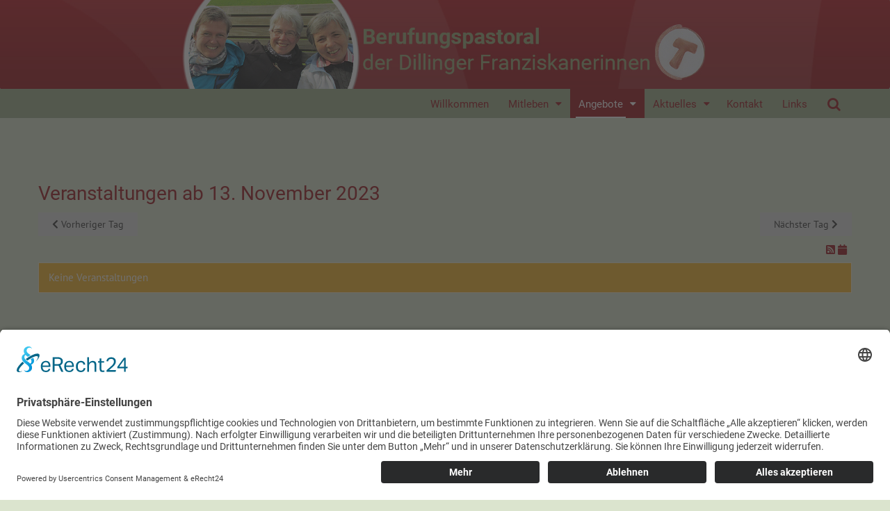

--- FILE ---
content_type: text/html; charset=utf-8
request_url: https://berufungspastoral.dillinger-franziskanerinnen.de/angebote/kalender/day/11-13-2023/110
body_size: 4325
content:
<!DOCTYPE html>
<html xmlns="http://www.w3.org/1999/xhtml"
	xmlns:jdoc="http://www.w3.org/2001/XMLSchema"
	xml:lang="de-de"
	lang="de-de"
	dir="ltr">
<head>
  <link rel="preconnect" href="//app.eu.usercentrics.eu">
<link rel="preconnect" href="//api.eu.usercentrics.eu">
<link rel="preconnect" href="//sdp.eu.usercentrics.eu">
<link rel="preload" href="//app.eu.usercentrics.eu/browser-ui/latest/loader.js" as="script">
<link rel="preload" href="//sdp.eu.usercentrics.eu/latest/uc-block.bundle.js" as="script">
<script id="usercentrics-cmp" async data-eu-mode="true" data-settings-id="CnvZ1_LOk" src="https://app.eu.usercentrics.eu/browser-ui/latest/loader.js"></script>
  <script type="application/javascript" src="https://sdp.eu.usercentrics.eu/latest/uc-block.bundle.js"></script>
	<meta name="viewport" content="width=device-width, initial-scale=1">
	<base href="https://berufungspastoral.dillinger-franziskanerinnen.de/angebote/kalender/day/11-13-2023/110" />
	<meta http-equiv="content-type" content="text/html; charset=utf-8" />
	<title>Berufungspastoral der Dillinger Franziskanerinnen - Kalender</title>
	<link href="/media/com_rseventspro/css/font-awesome.min.css?7a04a5aad5d11d9780cf5e538d868efa" rel="stylesheet" type="text/css" />
	<link href="/media/jui/css/bootstrap.min.css?7a04a5aad5d11d9780cf5e538d868efa" rel="stylesheet" type="text/css" />
	<link href="/media/jui/css/bootstrap-responsive.min.css?7a04a5aad5d11d9780cf5e538d868efa" rel="stylesheet" type="text/css" />
	<link href="/media/jui/css/bootstrap-extended.css?7a04a5aad5d11d9780cf5e538d868efa" rel="stylesheet" type="text/css" />
	<link href="/media/com_rseventspro/css/site.css?7a04a5aad5d11d9780cf5e538d868efa" rel="stylesheet" type="text/css" />
	<link href="/media/com_rseventspro/css/calendar.css?7a04a5aad5d11d9780cf5e538d868efa" rel="stylesheet" type="text/css" />
	<link href="/media/com_jce/site/css/content.min.css?badb4208be409b1335b815dde676300e" rel="stylesheet" type="text/css" />
	<link href="/plugins/system/jcemediabox/css/jcemediabox.min.css?5fd08c89b5f5fb4807fcec58ae247364" rel="stylesheet" type="text/css" />
	<link href="/templates/rsvario/css/icons.css" rel="stylesheet" type="text/css" />
	<style type="text/css">
</style>
	<script type="application/json" class="joomla-script-options new">{"rseventspro":{"version":"3"},"csrf.token":"a9c4bbff65ff47b5bc88bf82bc3bb553","system.paths":{"root":"","base":""}}</script>
	<script src="/media/jui/js/jquery.min.js?7a04a5aad5d11d9780cf5e538d868efa" type="text/javascript"></script>
	<script src="/media/jui/js/jquery-noconflict.js?7a04a5aad5d11d9780cf5e538d868efa" type="text/javascript"></script>
	<script src="/media/jui/js/jquery-migrate.min.js?7a04a5aad5d11d9780cf5e538d868efa" type="text/javascript"></script>
	<script src="/media/jui/js/bootstrap.min.js?7a04a5aad5d11d9780cf5e538d868efa" type="text/javascript"></script>
	<script src="/media/system/js/core.js?7a04a5aad5d11d9780cf5e538d868efa" type="text/javascript"></script>
	<script src="/plugins/system/jcemediabox/js/jcemediabox.min.js?5fd08c89b5f5fb4807fcec58ae247364" type="text/javascript"></script>
	<script src="/templates/rsvario/js/template.js" type="text/javascript"></script>
	<script src="/templates/rsvario/js/jquery/jquery.mobile.custom.js" type="text/javascript"></script>
	<script src="/templates/rsvario/js/device-dropdown.js" type="text/javascript"></script>
	<script src="/templates/rsvario/js/jquery/jquery.waypoints.min.js" type="text/javascript"></script>
	<script src="/templates/rsvario/js/jquery/jquery.animate.border.js" type="text/javascript"></script>
	<script src="/templates/rsvario/js/velocity.min.js" type="text/javascript"></script>
	<script src="/templates/rsvario/js/sticky-menu.js" type="text/javascript"></script>
	<script src="/templates/rsvario/js/custom.js" type="text/javascript"></script>
	<script src="/templates/rsvario/js/offscreen.min.js" type="text/javascript"></script>
	<script type="text/javascript">
var rsepro_root = '/';
var rsepro_modal_width = '800';
var rsepro_modal_height = '600';
var rsepro_muted_class = 'muted'jQuery(function($){ initTooltips(); $("body").on("subform-row-add", initTooltips); function initTooltips (event, container) { container = container || document;$(container).find(".hasTooltip").tooltip({"html": true,"container": "body"});} });jQuery(document).ready(function(){WfMediabox.init({"base":"\/","theme":"standard","width":"","height":"","lightbox":0,"shadowbox":0,"icons":1,"overlay":1,"overlay_opacity":0.8,"overlay_color":"#000000","transition_speed":500,"close":2,"scrolling":"fixed","labels":{"close":"Close","next":"Next","previous":"Previous","cancel":"Cancel","numbers":"{{numbers}}","numbers_count":"{{current}} of {{total}}","download":"Download"},"swipe":true});});
	</script>
	<script src="/media/com_rseventspro/js/bootstrap.fix.js?7a04a5aad5d11d9780cf5e538d868efa" type="text/javascript"></script>
	<script src="/media/com_rseventspro/js/site.js?7a04a5aad5d11d9780cf5e538d868efa" type="text/javascript"></script>

	<link href="/images/banners/faviconlogo.png" rel="shortcut icon" type="image/vnd.microsoft.icon" />

	
	
	<link rel="stylesheet" href="/templates/rsvario/css/themes/template-9.css" type="text/css" />
	<link rel="stylesheet" href="/templates/rsvario/css/custom.css" type="text/css" />

<!--[if IE8]>
		<link rel="stylesheet" type="text/css" href="/templates/rsvario/css/ie8.css" />
		<script src="/media/jui/js/html5.js"></script>
	<![endif]-->
<!--[if IE 9]>
		<link rel="stylesheet" type="text/css" href="/templates/rsvario/css/ie9.css" />
		<script src="/media/jui/js/html5.js"></script>
		<script src="/templates/rsvario/js/jquery/jquery.placeholder.js"></script>
	<![endif]-->
</head>

<body class="site">
<div id="rstpl-pagewrap" class="body custom_258">
		<!-- Start Top Position -->
	<section class="rstpl-top-position" style="background-color:#9fb08d; margin-top:0px; margin-bottom:0px; padding-top:0px; padding-bottom:0px;" id="rstpl-top-position">
			<div class="row-fluid">
						<!--top-a -->
					<div class="span12">
												<div class="rstpl-custom logo-in-box"><div class="rstpl-module">

<div class="customlogo-in-box"  >
	<a title="Startseite" href="/./"><img style="display: block; margin-left: auto; margin-right: auto;" src="/images/banners/header25102019.jpg" alt="Dillinger Franziskanerinnen" /></a></div>
</div></div>
					</div>
					<!-- / top-a -->
							</div>
		</section>
	<!-- End top Position-->

	<!-- Start Main Menu -->
	<section class="rstpl-main-menu-position" id="rstpl-main-menu-position" data-onepage="false">

					<div class="container">
				<div class="row-fluid">
					<div class="span12">
						<nav class="rstpl-navigation">
							<div class="navbar">
								<div class="navbar-inner">
									<div class="rstpl-brand  pull-left image ">
	
<a href="/./">
		<img src="/images/banners/logo_small.png" alt="" />
	</a>
</div>
									<a class="btn btn-navbar collapsed" data-toggle="collapse" data-target=".rstpl-main-menu-position .nav-collapse" rel="nofollow">
										<span id="first-bar" class="icon-bar">&shy;</span>
										<span id="second-bar" class="icon-bar">&shy;</span>
										<span id="third-bar" class="icon-bar">&shy;</span>
									</a>

									<div class="nav-collapse collapse navbar-responsive-collapse menu_right">
										<ul class="rstpl-template-menu nav menu_menu">
	<li class="item-101" ><a href="/" >Willkommen</a></li><li class="item-2272 deeper dropdown parent" ><a href="/mitleben" >Mitleben</a><ul class="dropdown-menu unstyled small"><li class="item-2274" ><a href="/mitleben/kloster-auf-zeit" >Kloster auf Zeit</a></li><li class="item-2277" ><a href="/mitleben/weg-begleitung" >Weg Begleitung</a></li></ul></li><li class="item-2271 active deeper dropdown parent" ><a href="/angebote/termine" >Angebote</a><ul class="dropdown-menu unstyled small"><li class="item-298" ><a href="/angebote/termine" >Termine</a></li><li class="item-258 current active" ><a href="/angebote/kalender" >Kalender</a></li></ul></li><li class="item-299 deeper dropdown parent" ><a href="/aktuelles/nachrichten" >Aktuelles</a><ul class="dropdown-menu unstyled small"><li class="item-458" ><a href="/aktuelles/nachrichten" >Nachrichten</a></li></ul></li><li class="item-307" ><a href="/kontakt" >Kontakt</a></li><li class="item-2273" ><a href="/links" >Links</a></li><li class="rstpl-search"><a class="open-search" href="#"><i class="icon-search"></i></a><form action="/angebote/kalender" method="post" class="form-inline"><label for="mod-search-searchword" class="element-invisible">Suchen ...</label><input name="searchword" id="mod-search-searchword" maxlength="200" class="inputbox search-bar" placeholder="Suchen ..." type="text"><input name="task" value="search" type="hidden"><input name="option" value="com_search" type="hidden"><input name="Itemid" value="258" type="hidden"></form></li>
</ul>

									</div>
								</div>
							</div>
						</nav>
					</div>
				</div>
			</div>
		
	</section>
	<!-- End Main Menu -->
<section class="rstpl-component-message">
	<div class="container">
		<div class="row">
			<div class="span12">
				<div id="system-message-container">
	</div>

			</div>
		</div>
	</div>
</section>

	<!-- Start All Content Position -->
		<section class="rstpl-all-content-position" id="rstpl-all-content-position">
						<div class="container">
			
								<div class="row-fluid">
												<div class="span12">
																<!-- Start Content -->
								<div id="rstpl-com_rseventspro" class="rstpl-content">
									<main id="main">
										<h1>Veranstaltungen ab 13. November 2023</h1>

<div class="clearfix">
	<a href="/angebote/kalender/day/11-12-2023/110" class="btn pull-left"><i class="fa fa-chevron-left"></i> Vorheriger Tag</a>
	<a href="/angebote/kalender/day/11-14-2023/110" class="btn pull-right">Nächster Tag <i class="fa fa-chevron-right"></i></a>
</div>

<div class="rs_rss">
		
		<a href="https://berufungspastoral.dillinger-franziskanerinnen.de/angebote/kalender/day/11-13-2023/110?format=feed&amp;type=rss" class="hasTooltip rsepro-rss" title="RSS-Feed">
		<i class="fa fa-rss-square"></i>
	</a>
			<a href="https://berufungspastoral.dillinger-franziskanerinnen.de/angebote/kalender/day/11-13-2023/110?format=raw&amp;type=ical" class="hasTooltip rsepro-ical" title="In meinen Kalender eintragen">
		<i class="fa fa-calendar"></i>
	</a>
	</div>

<div class="alert alert-warning">Keine Veranstaltungen</div>


<script type="text/javascript">
	jQuery(document).ready(function() {
					});
</script>
									</main>
								</div>
								<!-- End Content -->
															</div>
																									</div>

						</div>
				</section>
	<!-- End All Content Position-->
	<!-- Start Before lower Position -->
	<section class="rstpl-before-lower-position" id="rstpl-before-lower-position">
			<div class="container">
			<div class="row-fluid">
						<!--before-lower -->
					<div class="span12" data-sr="enter bottom">
												<div class="rstpl-articles_news"><div class="rstpl-module"><div class="f5-news-teaser-mehrspaltig ">
    <!-- f5-flex-row start --><div class="f5-flex-row ">        <div class="f5_flexcol f5_flexcol-col1">
            <div class="inner">
                <div class="linked-teaser"><a href="http://www.dillinger-franziskanerinnen.de" alt="Kongragation der Dillinger Franziskanerinnen" title="Kongragation der Dillinger Franziskanerinnen" target="_blank" rel="noopener" rel="noopener" ><div class="f5-news-teaser-mehrspaltig-image "><img title="" src="/images/cache/547d223d5600c9302ec552c9611789bf_w720_h440_cp.jpg" alt="" ></div><h3 class="f5-news-teaser-mehrspaltig-title ">Kongregation</h3></a></div>
            </div>
        </div>
                <div class="f5_flexcol f5_flexcol-col2">
            <div class="inner">
                <div class="linked-teaser"><a href="https://www.facebook.com/Dillinger-Franziskanerinnen-1453331328257373/?ref=page_internal" alt="facebook" title="facebook" target="_blank" rel="noopener" rel="noopener" ><div class="f5-news-teaser-mehrspaltig-image "><img title="" src="/images/cache/e12a5388a67ba3b53d0d56aef296b443_w720_h440_cp.jpg" alt="" ></div><h3 class="f5-news-teaser-mehrspaltig-title ">facebook</h3></a></div>
            </div>
        </div>
                <div class="f5_flexcol f5_flexcol-col3">
            <div class="inner">
                <div class="linked-teaser"><a href="/angebote/termine" alt="Zu den Angeboten" title="Zu den Angeboten" target="_self" rel="noopener" rel="noopener" ><div class="f5-news-teaser-mehrspaltig-image "><img title="" src="/images/cache/e0641162d669ae24d0e03c6a2f9de1e6_w720_h440_cp.jpg" alt="" ></div><h3 class="f5-news-teaser-mehrspaltig-title ">Angebote</h3></a></div>
            </div>
        </div>
        </div><!-- f5-flex-row ende --></div>
</div></div>
					</div>
					<!-- / before-lower -->
							</div>
			</div>
		</section>
	<!-- End before-lower Position-->

	<!-- Start Footer Position -->
	<section class="rstpl-footer-position" id="rstpl-footer-position">
			<div class="container">
			<div class="row-fluid">
						<!--footer-a -->
					<div class="span4" data-sr="enter bottom">
												<div class="rstpl-custom"><div class="rstpl-module">

<div class="custom"  >
	<h3>Anschrift</h3>
<p><strong>Dillinger Franziskanerinnen, Deutsche Provinz<br />Berufungspastoral</strong><br />Klosterstr. 4<br />89426 Mödingen<br />Email: berufungspastoral(at)dlgfr.de</p>
<p>&nbsp;</p></div>
</div></div>
					</div>
					<!-- / footer-a -->
										<!--footer-b -->
					<div class="span4" data-sr="enter bottom wait 0.3s, enter bottom">
												<div class="rstpl-custom"><div class="rstpl-module">

<div class="custom"  >
	<p>&nbsp;</p>
<p>&nbsp;</p></div>
</div></div>
					</div>
					<!-- / footer-b -->
										<!--footer-c -->
					<div class="span4" data-sr="enter bottom wait 0.4s, enter bottom">
												<div class="rstpl-menu"><div class="rstpl-module"><ul class="f5-footer-menu-special rstpl-template-menu menu">
    <li class="item-2279" ><a href="/kontakt" >Kontakt</a></li><li class="item-455" ><a href="/impressum" >Impressum</a></li><li class="item-456" ><a href="/datenschutzerklärung" >Datenschutzerklärung</a></li><li class="item-652" ><a href="/sitemap" >Sitemap</a></li>
</ul>
</div></div><div class="rstpl-custom"><div class="rstpl-module">

<div class="custom"  >
	<p><span style="color: #ffffff;"><a href="javascript:UC_UI.showSecondLayer();" style="color: #ffffff;">Cookie-Einstellungen</a></span></p></div>
</div></div>
					</div>
					<!-- / footer-c -->
							</div>
			</div>
		</section>
	<!-- End footer Position-->

<div class="rstpl-go-top"><a href="javascript:void(0)">
			<span class="icon-chevron-up">&shy;</span>
			</a></div>	<div class="copyright-link text-center copyright-hide">
		<a href="https://www.rsjoomla.com/joomla-templates.html" title="Joomla 3 Templates" target="_blank" rel="dofollow">Joomla 3 Templates</a> by RSJoomla!
	</div>
</div>

<script src="/templates/rsvario/js/modernizr.min.js"></script>
<!-- Matomo -->
<script type="text/javascript">
  var _paq = window._paq || [];
  /* tracker methods like "setCustomDimension" should be called before "trackPageView" */
  _paq.push(["setDocumentTitle", document.domain + "/" + document.title]);
  _paq.push(["setCookieDomain", "*.dillinger-franziskanerinnen.de"]);
  _paq.push(['trackPageView']);
  _paq.push(['enableLinkTracking']);
  (function() {
    var u="https://statistik-homepageservice.de/";
    _paq.push(['setTrackerUrl', u+'matomo.php']);
    _paq.push(['setSiteId', '199']);
    var d=document, g=d.createElement('script'), s=d.getElementsByTagName('script')[0];
    g.type='text/javascript'; g.async=true; g.defer=true; g.src=u+'matomo.js'; s.parentNode.insertBefore(g,s);
  })();
</script>
<!-- End Matomo Code --></body>
</html>